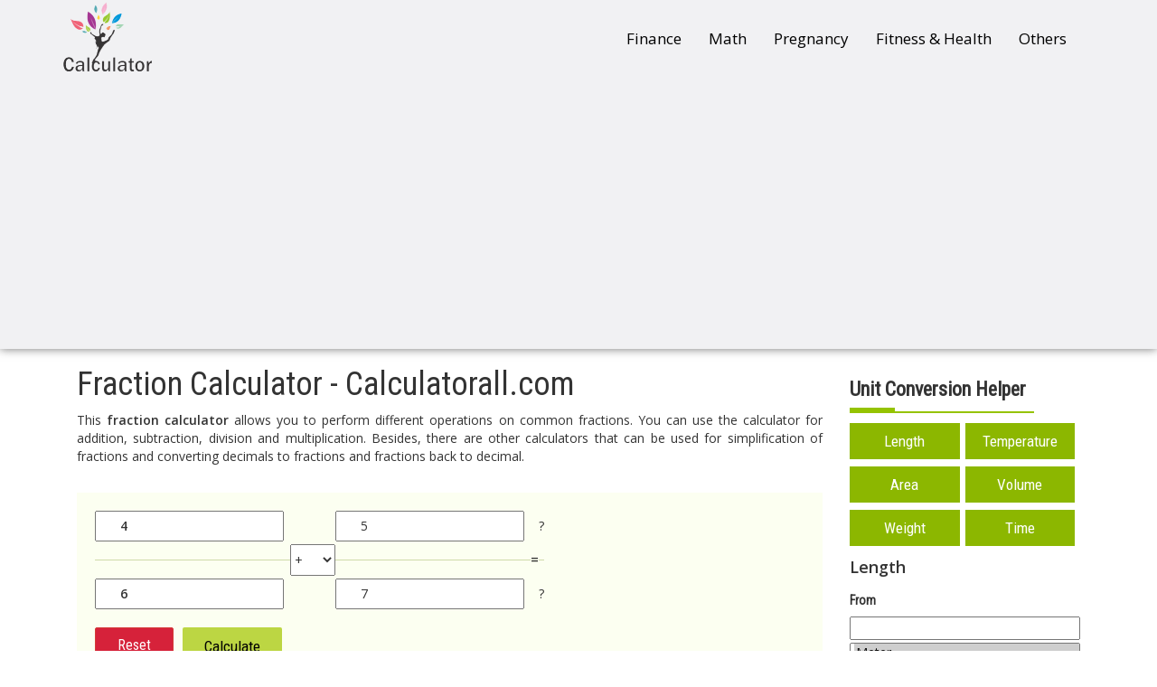

--- FILE ---
content_type: text/html; charset=UTF-8
request_url: https://www.calculatorall.com/fraction-calculator
body_size: 7357
content:
<!doctype html>
<html lang="en">
<head>
<title>Fraction Calculator - Calculatorall.com</title>
<meta name="viewport" content="width=device-width, initial-scale=1.0">
<meta name="google-site-verification" content="T5LKDJYN8TrdSf2kdCBGYdabm5tThxGzfBYq2hJk2ew" />
<link rel="shortcut icon" href="images/favicon.ico" type="image/x-icon">
<link rel="icon" href=images/"/favicon.ico" type="image/x-icon">
<link href="css/bootstrap.min.css" rel="stylesheet">
<link href="css/main.css" rel="stylesheet">
<script src="https://ajax.googleapis.com/ajax/libs/jquery/3.0.0/jquery.min.js"></script>

 <!-- Google tag (gtag.js) -->
<script async src="https://www.googletagmanager.com/gtag/js?id=G-PD3PWCL6T8"></script>
<script>
  window.dataLayer = window.dataLayer || [];
  function gtag(){dataLayer.push(arguments);}
  gtag('js', new Date());

  gtag('config', 'G-PD3PWCL6T8');
</script>
<script async src="https://pagead2.googlesyndication.com/pagead/js/adsbygoogle.js?client=ca-pub-5048068344510609" crossorigin="anonymous"></script>
<meta name="google-site-verification" content="TlIVwrqetFIgmhEGLEBPtmI90a6NYlB6StWEFwy_RKg" />

</head>
<body onload="init();">
<header>
    <nav class="navbar navbar-default">
      <div class="container">
        <div class="container-fluid">
          <div class="navbar-header">
            <button type="button" class="navbar-toggle collapsed" data-toggle="collapse" data-target="#navbar" aria-expanded="false" aria-controls="navbar">
              <span class="sr-only">Toggle navigation</span>
              <span class="icon-bar"></span>
              <span class="icon-bar"></span>
              <span class="icon-bar"></span>
            </button>
            <a class="navbar-brand" href="https://calculatorall.com/" title="CalculatorAll"><img src="images/logo.png" class="img-responsive" /></a>
          </div>
          <div id="navbar" class="navbar-collapse collapse">
            <ul class="nav navbar-nav navbar-right">
               <li><a href="finance-calculators">Finance</a></li>
              <li><a href="math-calculators">Math</a></li>
              <li><a href="pregnancy-calculators">Pregnancy</a></li>
              <li><a href="fitness-and-health">Fitness & Health</a></li>
              <li><a href="other-calculators">Others</a></li>
            </ul>
          </div>
        </div>
      </div>
    </nav>
</header>
<!--- End of header- -->



<!--Calculator Page Container Begins-->
<div class="container page-container">
<style>
.page-container .nav-tabs{border:0px;}
.page-container .nav-tabs>li>a{border-radius:1px;padding:9px 36px;background:#458de4;color:#fff;text-transform:uppercase;cursor:pointer;}
.page-container .nav-tabs>li>a:hover{border-color: #333;background: #333 !important;color:#fff !important;}
.page-container .nav-tabs>li.active>a{background:#fff;color:#333;}
.page-container .nav-tabs>li.active>a{box-shadow: 2px 0px 0px 0px rgba(0, 0, 0, 0.46);border-radius: 1px;}
.page-container .tab-content>.tab-pane{border:1px solid #337bd2;padding:20px;}
.page-container .tab-content{margin-bottom:30px;}
.func label{padding:8px 0px;}
#englishWeight{margin:5px 0px;}
.func span{padding-left:5px;}
.page-container>.col-md-9>form input[type="text"]{margin-right:7px;}
.btn-danger{padding: 8px 24px;border-radius: 2px;background: #d6223a;}
</style>
<div class="col-md-9">
<h1 style="">Fraction Calculator - Calculatorall.com</h1>

<p class="text-justify">This  <b>fraction calculator </b> allows you to perform different operations on common fractions. You can use the calculator for addition, subtraction, division and multiplication. Besides, there are other calculators that can be used for simplification of fractions and converting decimals to fractions and fractions back to decimal. </p><br>

<style type="text/css">
.calculator_div
{
	font-size:14px;
	font-family:'Open Sans',sans-serif;
	border:2pt solid #4444FF;
	padding:25px;
    margin:auto;
     display:inline-block;
    width:100%;
}
.calculator_div label
{
    display:block;
    float:left;
    width:100px;    
}

.calculator_div div{display:inline-block;width:100%;}
.calculator_div div input[type="radio"]{float:left;}
.calculator_div div label{cursor:pointer;padding-left:5px;font-weight:500;font-size:14px;}
.btn-primary{background-color:#bcd643;border:0px;border-radius:2px;padding:9px 24px}
.btn-primary:hover,.btn-primary:focus{background-color:#a4c315;color:#fff;border-color:#a4c315;}



#outer{width:350px;background:#fff;text-align:center;}
#cover{border:2px solid #111;border-radius:7px;box-shadow:inset 0 0 13px #888;padding:7px 0}
.main{table-layout:fixed;width:94%;border:0;border-collapse:collapse;margin:0 auto;}
.main td{padding:0 8px;vertical-align:middle;text-align:left;border:0;font:500 11px arial}
.main input{width:96%;border:1px solid #ccc;margin:2px 0;padding:0 2%;height:17px;text-align:right;font:500 11px arial;background:none;}td.ac {text-align:center}
.main select{width:100%;border:1px solid #ccc;margin:2px 0;background:#fff;height:18px;font:500 11px arial}.main button{width:100%;font:600 12px arial;margin:2px 0;}
.table-bordered>thead>tr>th{background:#bcd643;color:#333;font-weight:600;}


@media (max-width:767px){/*table.calctb>tbody>tr>td{display: inline-block;width: 100%;}*/table.calctb>tbody>tr>td:first-child{font-weight:500;}
table.calctb>tbody>tr>td:last-child input{width:calc(100% - 50px);}}
.calctb hr{border-color:rgba(102, 134, 1, 0.30);}
.calctb{margin-bottom:20px;}
.calctb select{height:35px;}
@media (max-width:600px){.calctb input[type="text"]{width:70px;padding:5px !important;}}
</style>

<script>

function mfraction(){
	$("#result").empty();
	var t1 = document.getElementById('t1').value;
	var t2 = document.getElementById('t2').value;	
	var b1 = document.getElementById('b1').value;
	var b2 = document.getElementById('b2').value;
	var op = document.getElementById('op').value;
	if(op == '+')
	{
		var ans ='<table><tbody><tr><td><table><tbody><tr><td align="center">'+t1+'</td></tr><tr><td bgcolor="#008000" height="2"></td></tr><tr><td align="center">'+b1+'</td></tr></tbody></table></td><td>+</td><td><table><tbody><tr><td align="center">'+t2+'</td></tr><tr><td bgcolor="#008000" height="2"></td></tr><tr><td align="center">'+b2+'</td></tr></tbody></table></td></tr></tbody></table>';
		
		var ans1 = '<table><tbody><tr><td>=</td><td><table><tbody><tr><td align="center">('+t1+' x '+b2+') + ('+b1+' x '+t2+')</td></tr><tr><td bgcolor="#008000" height="2"></td></tr><tr><td align="center">'+b1+' x '+b2+'</td></tr></tbody></table></td></tr></tbody></table>';
	var top = (t1 * b2)+(t2 * b1);
	var bottom = b1 * b2;
		
		
		
		
		var ans3='<table><tbody><tr><td>=</td><td><table><tbody><tr><td rowspan="3"></td><td align="center">'+top+'</td></tr><tr><td bgcolor="#008000" height="2"></td></tr><tr><td align="center">'+bottom+'</td></tr></tbody></table></td></tr></tbody></table>';
		
		var fans = reduce(top,bottom);
		
		var ans4 ='<table><tbody><tr><td align="center">'+top+' ÷ '+fans+'</td></tr><tr><td bgcolor="#008000" height="2"></td></tr><tr><td align="center">'+bottom+' ÷ '+fans+'</td></tr></tbody></table>';
		
		var ans5 ='<table><tbody><tr><td align="center">'+top/fans+'</td></tr><tr><td bgcolor="#008000" height="2"></td></tr><tr><td align="center">'+bottom/fans+'</td></tr></tbody></table>';
		
		
		
	
		
		
		$("#result").append(ans);
		$("#result").append(ans1);
		$("#result").append(ans3);
		if(fans > 1)
		{
		$("#result").append(ans4);
		$("#result").append(ans5);
		}
	}
	else if(op == '-')
	{
		var ans ='<table><tbody><tr><td><table><tbody><tr><td align="center">'+t1+'</td></tr><tr><td bgcolor="#008000" height="2"></td></tr><tr><td align="center">'+b1+'</td></tr></tbody></table></td><td>-</td><td><table><tbody><tr><td align="center">'+t2+'</td></tr><tr><td bgcolor="#008000" height="2"></td></tr><tr><td align="center">'+b2+'</td></tr></tbody></table></td></tr></tbody></table>';
		var ans1 = '<table><tbody><tr><td>=</td><td><table><tbody><tr><td align="center">('+t1+' x '+b2+') - ('+b1+' x '+t2+')</td></tr><tr><td bgcolor="#008000" height="2"></td></tr><tr><td align="center">'+b1+' x '+b2+'</td></tr></tbody></table></td></tr></tbody></table>';
	var top = (t1 * b2)-(t2 * b1);
	var bottom = b1 * b2;
		
		var ans3='<tbody><tr><td>=</td><td><table><tbody><tr><td rowspan="3"></td><td align="center">'+top+'</td></tr><tr><td bgcolor="#008000" height="2"></td></tr><tr><td align="center">'+bottom+'</td></tr></tbody></table></td></tr></tbody>';
		
		
		var fans = reduce(top,bottom);
		
		var ans4 ='<table><tbody><tr><td align="center">'+top+' ÷ '+fans+'</td></tr><tr><td bgcolor="#008000" height="2"></td></tr><tr><td align="center">'+bottom+' ÷ '+fans+'</td></tr></tbody></table>';
		
		var ans5 ='<table><tbody><tr><td align="center">'+top/fans+'</td></tr><tr><td bgcolor="#008000" height="2"></td></tr><tr><td align="center">'+bottom/fans+'</td></tr></tbody></table>';
		
		
		$("#result").append(ans);
		$("#result").append(ans1);
		$("#result").append(ans3);
		if(fans > 1)
		{
		$("#result").append(ans4);
		$("#result").append(ans5);
		}
	}
	else if(op == '*')
	{
		var ans ='<table><tbody><tr><td><table><tbody><tr><td align="center">'+t1+'</td></tr><tr><td bgcolor="#008000" height="2"></td></tr><tr><td align="center">'+b1+'</td></tr></tbody></table></td><td>x</td><td><table><tbody><tr><td align="center">'+t2+'</td></tr><tr><td bgcolor="#008000" height="2"></td></tr><tr><td align="center">'+b2+'</td></tr></tbody></table></td></tr></tbody></table>';
		var ans1 = '<tbody><tr><td>=</td><td><table><tbody><tr><td align="center">'+t1+' x '+t2+'</td></tr><tr><td bgcolor="#008000" height="2"></td></tr><tr><td align="center">'+b1+' x '+b2+'</td></tr></tbody></table></td></tr></tbody>';
	var top = (t1*t2);
	var bottom = b1 * b2;
		
		var ans3='<tbody><tr><td>=</td><td><table><tbody><tr><td rowspan="3"></td><td align="center">'+top+'</td></tr><tr><td bgcolor="#008000" height="2"></td></tr><tr><td align="center">'+bottom+'</td></tr></tbody></table></td></tr></tbody>';
		
		
		var fans = reduce(top,bottom);
		
		var ans4 ='<table><tbody><tr><td align="center">'+top+' ÷ '+fans+'</td></tr><tr><td bgcolor="#008000" height="2"></td></tr><tr><td align="center">'+bottom+' ÷ '+fans+'</td></tr></tbody></table>';
		
		var ans5 ='<table><tbody><tr><td align="center">'+top/fans+'</td></tr><tr><td bgcolor="#008000" height="2"></td></tr><tr><td align="center">'+bottom/fans+'</td></tr></tbody></table>';
		
		
				
		$("#result").append(ans);
		$("#result").append(ans1);
		$("#result").append(ans3);
		if(fans > 1)
		{
		$("#result").append(ans4);
		$("#result").append(ans5);
		}
	}
	else if(op == '/')
	{
		var ans ='<table><tbody><tr><td><table><tbody><tr><td align="center">'+t1+'</td></tr><tr><td bgcolor="#008000" height="2"></td></tr><tr><td align="center">'+b1+'</td></tr></tbody></table></td><td>x</td><td><table><tbody><tr><td align="center">'+b2+'</td></tr><tr><td bgcolor="#008000" height="2"></td></tr><tr><td align="center">'+t2+'</td></tr></tbody></table></td></tr></tbody></table>';
		var ans1 = '<tbody><tr><td>=</td><td><table><tbody><tr><td align="center">'+t1+' x '+b2+'</td></tr><tr><td bgcolor="#008000" height="2"></td></tr><tr><td align="center">'+t2+' x '+b1+'</td></tr></tbody></table></td></tr></tbody>';
	var top = t1*b2;
	var bottom = b1 * t2;
		
		var ans3='<tbody><tr><td>=</td><td><table><tbody><tr><td rowspan="3"></td><td align="center">'+top+'</td></tr><tr><td bgcolor="#008000" height="2"></td></tr><tr><td align="center">'+bottom+'</td></tr></tbody></table></td></tr></tbody>';
		
		
		var fans = reduce(top,bottom);
		
		var ans4 ='<table><tbody><tr><td align="center">'+top+' ÷ '+fans+'</td></tr><tr><td bgcolor="#008000" height="2"></td></tr><tr><td align="center">'+bottom+' ÷ '+fans+'</td></tr></tbody></table>';
		
		var ans5 ='<table><tbody><tr><td align="center">'+top/fans+'</td></tr><tr><td bgcolor="#008000" height="2"></td></tr><tr><td align="center">'+bottom/fans+'</td></tr></tbody></table>';
		
		
				
		$("#result").append(ans);
		$("#result").append(ans1);
		$("#result").append(ans3);
		if(fans > 1)
		{
		$("#result").append(ans4);
		$("#result").append(ans5);
		}
	}
	
	
	
	
	
} 


function reduce(An,Ad) {
  var neg=1; //1 if positive, -1 if negative
  //convert to strings
  var ng=An+'';
 var  dg=Ad+''
  if(ng.indexOf('-')!=-1){  //check to see if answer is negative.
    neg=-1
  }
  if(dg.indexOf('-')!=-1){
    neg=-1
  }
  if(ng.indexOf('-')!=-1&&dg.indexOf('-')!=-1)  {//if both numerator and denominator are negative the answer is positive
    neg=1
  }
  var factorX //highest common factor

  if ( An == 0 || Ad == 0 ) {
    factorX=1;
    return;
  }

  An = Math.abs( An );
  Ad = Math.abs( Ad );

  var factorX = 1;

  //Find common factors of Numerator and Denominator
  for ( var x = 2; x <= Math.min( An, Ad ); x ++ ) {
    var check1 = An / x;
    if ( check1 == Math.round( check1 ) ) {
      var check2 = Ad / x;
      if ( check2 == Math.round( check2 ) ) {
        factorX = x;
      }
    }
  }

  An=(An/factorX)*neg;  //divide by highest common factor to reduce fraction then multiply by neg to make positive or negative
  Ad=Ad/factorX;  //divide by highest common factor to reduce fraction
  //alert(An);
  //alert(Ad);
  return factorX
 
}


function resetForm(){
    $(':input').not(':button, :submit, :reset, :hidden, :checkbox, :radio').val('');
    $(':checkbox, :radio').prop('checked', false);
    location.reload(); 
}




</script>


<style>
table>tbody>tr>td{}
table>tbody>tr>td:first-child{font-weight:600;}
</style>


<form method="put">
<table class="calctb">
 <tbody><tr>
	<td align="center"><input type="text" name="t1" id="t1" value="4" class="innormal"></td>
	<td rowspan="3" align="center" valign="middle">
	<select name="op" id="op" class="calitem" style="width:50px;">
		<option value="+" selected=""> + </option>
		<option value="-"> - </option>
		<option value="*"> x </option>
		<option value="/"> / </option>
	</select></td>
	<td align="center"><input type="text" name="t2" id="t2" value="5" class="innormal"></td>
	<td rowspan="3" align="center" valign="middle" class="verybigtext"> <b>=</b> </td>
	<td align="center" class="verybigtext">?</td>
</tr>
<tr>
	<td ><hr></td>
	<td ><hr></td>
	<td ><hr></td>
	
</tr>
<tr>
	<td align="center"><input type="text" name="b1" id="b1" value="6" class="innormal"></td>
	<td align="center"><input type="text" name="b2" id="b2" value="7" class="innormal"></td>
	<td align="center" class="verybigtext">?</td>
</tr>


</tbody>
</table>
<button class="btn btn-danger" onclick="resetForm();">Reset</button>
<button type="button" id="calculate" name="calculate" class="btn btn-primary" onclick="mfraction();">Calculate</button>
</form>

<h4 style='font-weight:600;'>Result</h4>
<div class="calculator_table" id="result"></div>
</br>
</br>
</br>
    <script>
	function sfraction()
	{
			var c4l1 = document.getElementById('c4l1').value;
			var c4t1 = document.getElementById('c4t1').value;
			var c4b1 = document.getElementById('c4b1').value;
	var r = parseFloat(c4b1 * c4l1) + parseFloat(c4t1);
	
	var fans = reduce(r,c4b1);
	r = r/fans;
	rc4b1 = c4b1/fans;
			
		var ans='<tbody><tr><td>'+c4l1+'</td><td><table><tbody><tr><td align="center">'+c4t1+'</td></tr><tr><td bgcolor="#008000" height="2"></td></tr><tr><td align="center">'+c4b1+'</td></tr></tbody></table></td><td> = </td><td><table><tbody><tr><td align="center">'+r+'</td></tr><tr><td bgcolor="#008000" height="2"></td></tr><tr><td align="center">'+rc4b1+'</td></tr></tbody></table></td><td> = '+c4l1+'</td><td><table><tbody><tr><td align="center">'+c4t1+'</td></tr><tr><td bgcolor="#008000" height="2"></td></tr><tr><td align="center">'+c4b1+'</td></tr></tbody></table></td></tr></tbody>';
		$("#result1").html(ans);
	}
	</script>
	<h4>Simplify Fractions Calculator</h4>
	
<form method="put">
<table class="calctb">
 <tbody><tr>
	<td rowspan="3" align="center" valign="middle"><input type="text" name="c4l1" id="c4l1" value="4" class="inlong"></td>
	<td align="center"><input type="text" name="c4t1" id="c4t1" value="5" class="inlong"></td>
	<td rowspan="3" align="center" valign="middle" class="verybigtext"> <b>=</b>
	?</td>
</tr>
<tr>
	<td ><hr></td>
</tr>
<tr>
	<td align="center"><input type="text" name="c4b1" id="c4b1" value="6" class="inlong"></td>
</tr>


</tbody>
</table>
<button class="btn btn-danger" onclick="resetForm();">Reset</button>
<button type="button" id="calculate" name="calculate" class="btn btn-primary" onclick="sfraction();">Calculate</button>
</form>

<h4 style='font-weight:600;'>Result</h4>
<div class="calculator_table" id="result1"></div>




</br>
</br>
</br>
    
	<script>
	function dfraction()
	{
		var c2d1 = document.getElementById('c2d1').value;
		if(c2d1 !='')
		{
		var ans = "<h4 style='font-weight:600;'>Result</h4><div class='col-md-12' style='margin-bottom:20px;'>"+c2d1+"  =  "+c2d1+"</div>";
		$("#result2").html(ans);
		$("#top").html(c2d1);
		$("#bottom").html('1');
		}
		else
		{
			alert('Please provide numbers as inputs.');
		}
	}
	</script>
	<h4>Decimal to Fraction Calculator</h4>
	
<form method="put">
<table class="calctb">
 <tbody><tr>
	<td rowspan="3" align="center" valign="middle" class="verybigtext">
		<input type="text" name="c2d1" id="c2d1" value="" class="inlong">
		<b>=</b>
	</td>
	<td align="center" class="verybigtext"><span id= "top">?</span></td>
</tr>
<tr>
	<td bgcolor="#000000" height="2"></td>
</tr>
<tr>
	<td align="center" class="verybigtext"><span id= "bottom">?</span></td>
</tr>


</tbody>
</table>
<button class="btn btn-danger" onclick="resetForm();">Reset</button>
<button type="button" id="calculate" name="calculate" class="btn btn-primary" onclick="dfraction();">Calculate</button>
</form>


<div class="calculator_table" id="result2"></div>



<script>
	function fdfraction()
	{
		var c3t1 = document.getElementById('c3t1').value;
		var c3b1 = document.getElementById('c3b1').value;
		var r = c3t1 /c3b1;
		if(c3t1 !='' || c3b1 !='')
		{
		var ans = "<h4 style='font-weight:600;'>Result</h4><div class='col-md-12' style='margin-bottom:20px;'><table><tbody><tr><td><table><tbody><tr><td align='center'>"+c3t1+"</td></tr><tr><td bgcolor='#008000' height='2'></td></tr><tr><td align='center'>"+c3b1+"</td></tr></tbody></table></td><td>=</td><td>"+r+"</td></tr></tbody></table></div>";
		$("#result3").html(ans);
		$("#ftop").html(r);
		
		}
		else
		{
			alert('Please provide numbers as inputs.');
		}
	}
	</script>

<h4>Fraction to Decimal Calculator</h4>
	
<form method="put">
<table class="calctb">
<tbody><tr>
	<td align="center"><input type="text" name="c3t1" id="c3t1" value="4" class="inlong"></td>
	<td rowspan="3" align="center" valign="middle" class="verybigtext"> <b>=</b>
	<span id="ftop"> ?</span></td>
</tr>
<tr>
	<td><hr></td>
</tr>
<tr>
	<td align="center"><input type="text" name="c3b1" id="c3b1" value="5" class="inlong"></td>
</tr>


</tbody>
</table>
<button class="btn btn-danger" onclick="resetForm();">Reset</button>
<button type="button" id="calculate" name="calculate" class="btn btn-primary" onclick="fdfraction();">Calculate</button>
</form>


<div class="calculator_table" id="result3"></div>
<span id="illustrate"></span>


<br/><br>
<span style="font-weight:600; font-size:25px;">What Is Fraction?</span><br><br>
<p class="text-justify">Fraction is a mathematical concept and it refers to numbers representing a certain part of something that is whole. Fractions have two parts i.e. numerator and the denominator. Numerator is, basically, a representation of several equal parts within the whole whereas denominator represents number of total parts that combine to make that whole. Consider this fraction, for instance:<br><br>

<b>3 / 5</b> <br><br>

Here, 3 is numerator while 5 is denominator. <br><br>

To illustrate it further, take an example of a pie that has 8 slices. Each of the slices can make up the fraction's numerator while 8 is total number of slices comprising that whole pie and, therefore, it goes into the denominator. If someone has to eat 2 slices then remaining fraction would be <br><br>

 
<b>6 / 8</b> <br><br>
One thing worth mentioning here is that denominator can't be 0 in any fraction because in that case the fraction becomes undefined. 
Different operations can be performed on fractions both with the help of a fraction calculator and manually as well. Let's take a look at few of these. 
</p>
<div class="col-md-12" title="fraction Calculator-calculatorall.com"><img src="images/fraction-calculator-image.png" class="img-responsive" alt="Fraction Calculator - Calculatorall.com" /></div>
<br/><br>
<span style="font-weight:600; font-size:25px;">Addition</span><br><br>
<p class="text-justify">Fractions can't be added or subtracted simply like integers. They need common denominator for carrying out all the operations. So, it works by multiplying numerators and the denominators of every fraction to be added by denominator of every fraction (excluding denominator of the fraction itself). As denominators are multiplied, it ensures that new denominator will definitely be a multiple of all individual denominators. It is necessary that numerator of every fraction is multiplied by same factors. The reason is that as fractions represent ratios of the values and changed denominator would call for changing numerator by same factor so that the fraction's value remains same. This, probably, is the easiest way of ensuring that fractions have common denominator for performing the addition, subtraction operations. 
</p><br/><br>



<span style="font-weight:600; font-size:25px;">Subtraction</span><br><br>
<p class="text-justify">Subtracting fractions works the same way as adding them. You need common denominator for carrying out the operation. 
</p><br/><br>


<span style="font-weight:600; font-size:25px;">Multiplication</span><br><br>
<p class="text-justify">Multiplication works rather simply in case of fractions. Unlike adding/subtracting, multiplication doesn't need common denominator for carrying out the operation. The numerators as well as the denominators of the fractions are multiplied to form new fraction. If possible, simplify the solution. </p><br/><br>


<span style="font-weight:600; font-size:25px;">Division</span><br><br>
<p class="text-justify">Division of fractions is also similar to multiplying them. However, when it comes to dividing fractions, fraction that is in numerator is simply multiplied with reciprocal of fraction that is in denominator. Reciprocal simply refers to turning a fraction upside down. For any number a, its reciprocal is <br><br>

 
<b>1 / a</b> <br><br>	 
However, when it is a fraction having a numerator and a denominator, you have to exchange positions of numerator and denominator. For instance, if the fraction is <br><br>
 
<b>3 / 4</b><br><br>	 
The reciprocal would be<br><br>
 
<b>4 / 3</b><br><br>	 

</p><br/><br>




<span style="font-weight:600; font-size:25px;">Simplification</span><br><br>
<p class="text-justify">Division of fractions is also similar to multiplying them. However, when it comes to dividing fractions, fraction that is in numerator is simply multiplied with reciprocal of fraction that is in denominator. Reciprocal simply refers to turning a fraction upside down. For any number a, its reciprocal is <br><br>

 
<b>1 / a</b> <br><br>	 
Working with simple fractions is usually easy to work with. The solutions to the fractions are usually expressed in the simplified forms. Consider this fraction:<br><br>
 
<b>220 / 440</b><br><br>	 
Its simplified form would be:<br><br>
 
<b>1 / 2</b><br><br>	 
This <b>fraction calculator</b> provides the resultant fractions in lowest possible forms obtained by dividing numerator as well as the denominator by the greatest common factor. 
</p><br/><br>



<span style="font-weight:600; font-size:25px;">How This Fraction Calculator Works?</span><br><br>
<p class="text-justify">First of all, this <b>fraction calculator</b> requires you to give fraction input for performing the desired operations. The fields that lie above the black line are for numerators while fields that are below that line are for denominators. Enter integer values appropriately in each field, select the desired operations to be performed and hit calculate button for calculating the results. <br><br>
If you want to simplify fractions, use the corresponding <b>fraction calculator</b> that accepts mixed numbers as input values. It will give you the fraction in its simplified form as a result when you hit the calculate button. <br><br>
If you want to convert decimal numbers to fractions, use corresponding <b>fraction calculator</b> and the results will be shown to you in the form of a fraction once you hit the calculate button. <br><br>
Similarly, if you're looking to convert a fraction to decimal number then you can use the corresponding <b>fraction calculator</b> and the result will be shown to you in decimal. <br><br>
So, use whichever of the <b>fraction calculator</b> on this page as you need and perform different operations on fractions as required. </p><br/><br>




</div>
<div class="col-md-3">
<h3 class="unit-helper">Unit Conversion Helper</h3>
<ul class="unit-helper-list">
<li><a href='javascript:unitdisplay("Length");showunit(lA);'>Length</a></li>
<li><a href='javascript:unitdisplay("Temperature");showunit(tA);'>Temperature</a></li>
<li><a href='javascript:unitdisplay("Area");showunit(aA);'>Area</a></li>
<li><a href='javascript:unitdisplay("Volume");showunit(vA);'>Volume</a></li>
<li><a href='javascript:unitdisplay("Weight");showunit(wA);'>Weight</a></li>
<li><a href='javascript:unitdisplay("Time");showunit(mA);'>Time</a></li>

</ul>


<div id="diplayunit">
</div>
<table width="20%" border="0" cellspacing="0" cellpadding="0">
<form name="calForm">
<div class="col-md-12 nogap ooves">
<h5 style="font-weight: 600;">From</h5>
<input type="text" name="fromVal" onKeyUp="calcul();" style="width:100%;">
<select name="calFrom" id="calFrom" onChange="calcul();" size="6" style="width:100%;"></select>
</div>
<div class="col-md-12 nogap ooves">
<h5 style="font-weight: 600;">To</h5>
<input type="text" name="toVal" style="width:100%;">
<select name="calTo" id="calTo" size="6" onChange="calcul();" style="width:100%;"></select>
</div>

</form>
</table>

<h2>Other Calculators</h2>
<ul>
 <li><a href="body-mass-index-calculator">Body Mass Index</a></li>
 <li><a href="basal-metabolic-rate-calculator">Basal Metabolic Rate</a></li>
 <li><a href="circle-calculator">Circle Calculator</a></li>
 <li><a href="due-date-calculator">Due Date Calculator</a></li>
 <li><a href="gas-mileage-calculator">Gas Mileage</a></li>
 <li><a href="horsepower-calculator">Horsepower</a></li>
 <li><a href="ovulation-calculator">Ovulation Calculator</a></li>
 <li><a href="mortgage-calculator">Mortage Calculator</a></li>
 <li><a href="body-surface-calculator">Body Surface Calculator</a></li>
 <li><a href="auto-loan-calculator">Auto Loan Calculator</a></li>
</ul></div>
</div>
<!--Calculator Page Container Ends-->
<!--- Begin of footer- -->
<footer>
<div class="container">
  <div class="col-md-10 col-md-offset-1">
    <div class="col-md-12 text-center social-links">
	  <a href="https://www.facebook.com/calculatorall/" ><img src="images/01.png" alt="Facebook - Calculatorall.com "/></a>
	  <a href="https://twitter.com/CalculatorAll"><img src="images/02.png" alt="Twitter - Calculatorall.com" /></a>
	  <a href="https://plus.google.com/u/1/discover"><img src="images/03.png" alt="Google Plus - Calculatorall.Com" /></a>
	  <a href="https://www.linkedin.com/in/calculator-all-985664155/"><img src="images/04.png" alt="Linkedin - Calculatorall.Com" /></a>
	  <a href="https://www.pinterest.com/allcalculator0/"><img src="images/05.png" alt="Pinterest - Calculatorall.Com" /></a>
	</div>
	<div class="col-md-4 col-sm-4">
	   <h4>About Us</h4>
	   <ul>
	       <li><a href="company" title="View Company">Company</a></li>
	       <li><a href="privacy-policy" title="View Our Privacy Policy">Privacy Policy</a></li>
               <li><a href="contact-us" title="Contact">Contact Us</a></li>

	   </ul>
	</div>
	<div class="col-md-4 col-sm-4">
	   <h4>Useful Links</h4>
	   <ul>
	       <li><a href="pregnancy-calculators">Pregnancy</a></li>
	       <li><a href="math-calculators">Math</a></li>
	       <li><a href="finance-calculators">Finance</a></li>
	       <li><a href="weight-calculator">Weight</a></li>
	   </ul>
	</div>
	<div class="col-md-4 col-sm-4">
	   <h4>Contact Us</h4>
	  <div class="col-md-12 nogap">
             Email: <a href="/cdn-cgi/l/email-protection" class="__cf_email__" data-cfemail="88e1e6eee7c8ebe9e4ebfde4e9fce7fae9e4e4a6ebe7e5">[email&#160;protected]</a>
	  </div>
	</div>
  </div>
</div>
<div>
<div class="col-md-12 footer-bottom">
  <div class="col-md-1 col-sm-2">
     <a href="index"><img src="images/logo.png" alt="Footer Logo - Calculatorall.Com" /> </a>
  </div>
  <div class="col-md-7 col-sm-8">
  <span class="foaoter">

  <!-- <a href="#">Blog</a>-->
   </span>
   <span>Copyright &copy; <label id="copyrig"></label>. All Rights Reserved.</span>
  </div>
  <!--<div class="col-md-3 col-sm-2">
   <form>
     <input type="email" class="form-control" placeholder="abc@domain.com"/>
     <input type="submit" class="btn btn-warning" value="Subscribe">
	</form>
  </div>-->
</div>
</div>
</footer>
<!--- End of footer- -->

<script data-cfasync="false" src="/cdn-cgi/scripts/5c5dd728/cloudflare-static/email-decode.min.js"></script><script src="js/bootstrap.min.js"></script>
<script src="js/unitconvert.js"></script>
<script>
jQuery( document ).ready(function() {
    unitdisplay("Length");
currentAName = lA;
showunit(lA);
});
jQuery('#copyrig').html(new Date().getFullYear());
</script> 
<script src="js/support.js"></script>
<script defer src="https://static.cloudflareinsights.com/beacon.min.js/vcd15cbe7772f49c399c6a5babf22c1241717689176015" integrity="sha512-ZpsOmlRQV6y907TI0dKBHq9Md29nnaEIPlkf84rnaERnq6zvWvPUqr2ft8M1aS28oN72PdrCzSjY4U6VaAw1EQ==" data-cf-beacon='{"version":"2024.11.0","token":"0b4dbcd026b74ef5a70111525725a78e","r":1,"server_timing":{"name":{"cfCacheStatus":true,"cfEdge":true,"cfExtPri":true,"cfL4":true,"cfOrigin":true,"cfSpeedBrain":true},"location_startswith":null}}' crossorigin="anonymous"></script>
</body>
</html>


--- FILE ---
content_type: text/html; charset=utf-8
request_url: https://www.google.com/recaptcha/api2/aframe
body_size: 264
content:
<!DOCTYPE HTML><html><head><meta http-equiv="content-type" content="text/html; charset=UTF-8"></head><body><script nonce="th99FCLb8sbPyMpd0DtVvg">/** Anti-fraud and anti-abuse applications only. See google.com/recaptcha */ try{var clients={'sodar':'https://pagead2.googlesyndication.com/pagead/sodar?'};window.addEventListener("message",function(a){try{if(a.source===window.parent){var b=JSON.parse(a.data);var c=clients[b['id']];if(c){var d=document.createElement('img');d.src=c+b['params']+'&rc='+(localStorage.getItem("rc::a")?sessionStorage.getItem("rc::b"):"");window.document.body.appendChild(d);sessionStorage.setItem("rc::e",parseInt(sessionStorage.getItem("rc::e")||0)+1);localStorage.setItem("rc::h",'1770148079346');}}}catch(b){}});window.parent.postMessage("_grecaptcha_ready", "*");}catch(b){}</script></body></html>

--- FILE ---
content_type: text/javascript
request_url: https://www.calculatorall.com/js/unitconvert.js
body_size: 1656
content:
function unitdisplay(e){$("#diplayunit").html("<h4>"+e+"</h4>")}function gnumberFormat(e){var r=12,i=""+e;if(i.indexOf("N")>=0||e==2*e&&e==1+e)return"Error ";var a=i.indexOf("e");if(a>=0){var n=i.substring(a+1,i.length);if(a>11&&(a=11),i=i.substring(0,a),i.indexOf(".")<0)i+=".";else{for(j=i.length-1;j>=0&&"0"==i.charAt(j);)--j;i=i.substring(0,j+1)}i+=" "+n}else{var v=!1;0>e&&(e=-e,v=!0);var t=Math.floor(e),A=e-t,o=r-(""+t).length-1,l=" 1000000000000000000".substring(1,o+2);l=""==l||" "==l?1:parseInt(l);var c=Math.floor(A*l+.5);t=Math.floor(Math.floor(e*l+.5)/l),i=v?"-"+t:""+t;var m="00000000000000"+c;for(m=m.substring(m.length-o,m.length),a=m.length-1;a>=0&&"0"==m.charAt(a);)--a;m=m.substring(0,a+1),a>=0&&(i+="."+m)}return i}function isNum(e){var r,a="0123456789.-";if(e.length<1)return!1;for(i=0;i<e.length;i++)if(r=e.charAt(i),-1==a.indexOf(r))return!1;return!0}function showunit(e){for(document.calForm.calFrom.length=0,document.calForm.calTo.length=0,i=1;i<e.length;i++)document.calForm.calFrom.options[i-1]=new Option(e[i][0],i),document.calForm.calTo.options[i-1]=new Option(e[i][0],i);document.calForm.calFrom.options[0].selected=!0,document.calForm.calTo.options[0].selected=!0,document.calForm.toVal.value="",currentAName=e,calcul()}function calVal(id,iv){return eval("rv = ("+currentAName[id][2]+");"),gnumberFormat(rv)}function calcul(){selectFrom=document.calForm.calFrom,selectTo=document.calForm.calTo,fromVal=document.calForm.fromVal.value,selectFromID=0,selectToID=0,selectFromVal="",selectToVal="",stdval=0;for(var i=0;i<selectFrom.options.length;i++)selectFrom.options[i].selected&&(selectFromID=selectFrom.options[i].value,selectFromVal=selectFrom.options[i].text);for(var i=0;i<selectTo.options.length;i++)selectTo.options[i].selected&&(selectToID=selectTo.options[i].value,selectToVal=selectTo.options[i].text);if(selectFromID>0&&isNum(fromVal))for(iv=parseFloat(fromVal),stdval=0,eval("stdval = "+currentAName[selectFromID][1]+";"),document.calForm.calTo.length=0,i=1;i<currentAName.length;i++)tempVal=calVal(i,stdval),selectTo.options[i-1]=new Option(currentAName[i][0]+" ("+tempVal+")",i),selectToID==i&&(selectTo.options[i-1].selected=!0,document.calForm.toVal.value=tempVal);if(!isNum(fromVal)||selectFromID<1)for(i=1;i<currentAName.length;i++)tempVal=calVal(i,stdval),selectTo.options[i-1]=new Option(currentAName[i][0],i),selectToID==i&&(selectTo.options[i-1].selected=!0,document.calForm.toVal.value="")}var tempDescToUse="Temperature";"undefined"!=typeof tempDesc&&(tempDescToUse=tempDesc);var lA=new Array;lA[0]=new Array("Length","lA"),lA[1]=new Array("Meter","iv","iv"),lA[2]=new Array("Kilometer","iv*1000","iv/1000"),lA[3]=new Array("Centimeter","iv*0.01","iv/0.01"),lA[4]=new Array("Millimeter","iv*0.001","iv/0.001"),lA[5]=new Array("Micrometer","iv*0.000001","iv/0.000001"),lA[6]=new Array("Nanometer","iv*0.000000001","iv/0.000000001"),lA[7]=new Array("Mile","iv*1609.35","iv/1609.35"),lA[8]=new Array("Yard","iv*0.9144","iv/0.9144"),lA[9]=new Array("Foot","iv*0.3048","iv/0.3048"),lA[10]=new Array("Inch","iv*0.0254","iv/0.0254"),lA[11]=new Array("Light Year","iv*9.46066e+15","iv/9.46066e+15");var tA=new Array;tA[0]=new Array(tempDescToUse,"tA"),tA[1]=new Array("Celsius","iv","iv"),tA[2]=new Array("Kelvin","iv - 273.15","iv + 273.15"),tA[3]=new Array("Fahrenheit","5/9*(iv-32)","9/5*iv + 32");var aA=new Array;aA[0]=new Array("Area","aA"),aA[1]=new Array("Square Meter","iv","iv"),aA[2]=new Array("Square Kilometer","iv*1000000","iv/1000000"),aA[3]=new Array("Square Centimeter","iv*0.0001","iv/0.0001"),aA[4]=new Array("Square Millimeter","iv*0.000001","iv/0.000001"),aA[5]=new Array("Square Micrometer","iv*0.000000000001","iv/0.000000000001"),aA[6]=new Array("Hectare","iv*10000","iv/10000"),aA[7]=new Array("Square Mile","iv*2589990","iv/2589990"),aA[8]=new Array("Square Yard","iv*0.83612736","iv/0.83612736"),aA[9]=new Array("Square Foot","iv*0.09290304","iv/0.09290304"),aA[10]=new Array("Square Inch","iv*0.000645160","iv/0.000645160"),aA[11]=new Array("Acre","iv*4046.8564224","iv/4046.8564224");var vA=new Array;vA[0]=new Array("Volume","vA"),vA[1]=new Array("Cubic Meter","iv","iv"),vA[2]=new Array("Cubic Kilometer","iv*1000000000","iv/1000000000"),vA[3]=new Array("Cubic Centimeter","iv*0.000001","iv/0.000001"),vA[4]=new Array("Cubic Millimeter","iv*1.0e-9","iv/1.0e-9"),vA[5]=new Array("Liter","iv*0.001","iv/0.001"),vA[6]=new Array("Milliliter","iv*0.000001","iv/0.000001"),vA[7]=new Array("US Gallon","iv*0.00378541","iv/0.00378541"),vA[8]=new Array("US Quart","iv*0.0009463525","iv/0.0009463525"),vA[9]=new Array("US Pint","iv*0.00047317625","iv/0.00047317625"),vA[10]=new Array("US Cup","iv*0.000236588125","iv/0.000236588125"),vA[11]=new Array("US Fluid Ounce","iv*0.000029573515625","iv/0.000029573515625"),vA[12]=new Array("US Table Spoon","iv*0.0000147867578125","iv/0.0000147867578125"),vA[13]=new Array("US Tea Spoon","iv*4.9289192708333333333333333333333e-6","iv/4.9289192708333333333333333333333e-6"),vA[14]=new Array("Imperial Gallon","iv*0.00454609","iv/0.00454609"),vA[15]=new Array("Imperial Quart","iv*0.0011365225","iv/0.0011365225"),vA[16]=new Array("Imperial Pint","iv*0.00056826125","iv/0.00056826125"),vA[17]=new Array("Imperial Fluid Ounce","iv*0.0000284130625","iv/0.0000284130625"),vA[18]=new Array("Imperial Table Spoon","iv*0.0000177581640625","iv/0.0000177581640625"),vA[19]=new Array("Imperial Tea Spoon","iv*5.9193880208333333333333333333333e-6","iv/5.9193880208333333333333333333333e-6"),vA[20]=new Array("Cubic Mile","iv*4.16818e+9","iv/4.16818e+9"),vA[21]=new Array("Cubic Yard","iv*0.764554857984","iv/0.764554857984"),vA[22]=new Array("Cubic Foot","iv*0.028316846592","iv/0.028316846592"),vA[23]=new Array("Cubic Inch","iv*0.000016387064","iv/0.000016387064");var wA=new Array;wA[0]=new Array("Weight","wA"),wA[1]=new Array("Kilogram","iv","iv"),wA[2]=new Array("Gram","iv*0.001","iv/0.001"),wA[3]=new Array("Milligram","iv*0.000001","iv/0.000001"),wA[4]=new Array("Metric Ton","iv*1000","iv/1000"),wA[5]=new Array("Long Ton","iv*1016.04608","iv/1016.04608"),wA[6]=new Array("Short Ton","iv*907.184","iv/907.184"),wA[7]=new Array("Pound","iv*0.453592","iv/0.453592"),wA[8]=new Array("Ounce","iv*0.0283495","iv/0.0283495"),wA[9]=new Array("Carrat","iv*0.0002","iv/0.0002"),wA[10]=new Array("Atomic Mass Unit","iv*1.6605401999104288e-27","iv/1.6605401999104288e-27");var mA=new Array;mA[0]=new Array("Time","mA"),mA[1]=new Array("Second","iv","iv"),mA[2]=new Array("Millisecond","iv*0.001","iv/0.001"),mA[3]=new Array("Microsecond","iv*0.000001","iv/0.000001"),mA[4]=new Array("Nanosecond","iv*0.000000001","iv/0.000000001"),mA[5]=new Array("Picosecond","iv*0.000000000001","iv/0.000000000001"),mA[6]=new Array("Minute","iv*60","iv/60"),mA[7]=new Array("Hour","iv*3600","iv/3600"),mA[8]=new Array("Day","iv*86400","iv/86400"),mA[9]=new Array("Week","iv*604800","iv/604800"),mA[10]=new Array("Month","iv*2629800","iv/2629800"),mA[11]=new Array("Year","iv*31557600","iv/31557600"),allA=new Array(lA,tA,aA,vA,wA,mA);

--- FILE ---
content_type: text/javascript
request_url: https://www.calculatorall.com/js/support.js
body_size: 1599
content:
function gObj(e){return document.all?"string"==typeof e?document.all(e):e.style:document.getElementById?"string"==typeof e?document.getElementById(e):e.style:null}function trimAll(e){for(;" "==e.substring(0,1);)e=e.substring(1,e.length);for(;" "==e.substring(e.length-1,e.length);)e=e.substring(0,e.length-1);return e}function showDebugInfo(){}function r(e){if("10x"==e||"log"==e||"ex"==e||"ln"==e||"sin"==e||"asin"==e||"cos"==e||"acos"==e||"tan"==e||"atan"==e||"e"==e||"pi"==e||"n!"==e||"x2"==e||"1/x"==e||"swap"==e||"x3"==e||"3x"==e||"RND"==e||"M-"==e||"qc"==e||"MC"==e||"MR"==e||"MS"==e||"M+"==e||"sqrt"==e||"pc"==e)func(e);else if(1==e||2==e||3==e||4==e||5==e||6==e||7==e||8==e||9==e||0==e)numInput(e);else if("pow"==e||"apow"==e||"+"==e||"-"==e||"*"==e||"/"==e)opt(e);else if("("==e)popen();else if(")"==e)pclose();else if("EXP"==e)exp();else if("."==e)entered&&(value=0,digits=1),entered=!1,0==decimal&&0==value&&0==digits&&(digits=1),0==decimal&&(decimal=1),refresh();else if("+/-"==e)exponent?Hj=-Hj:value=-value,refresh();else if("C"==e)level=0,exponent=!1,value=0,enter(),refresh();else if("="==e){for(enter();level>0;)evalx();refresh()}}function stackItem(){this.value=0,this.op=""}function array(e){for(this[0]=0,i=0;i<e;++i)this[i]=0,this[i]=new stackItem;this.gG=e}function push(e,a,l){if(level==pareSize)return!1;for(i=level;i>0;--i)uI[i].value=uI[i-1].value,uI[i].op=uI[i-1].op,uI[i].vg=uI[i-1].vg;return uI[0].value=e,uI[0].op=a,uI[0].vg=l,++level,!0}function pop(){if(0==level)return!1;for(i=0;i<level;++i)uI[i].value=uI[i+1].value,uI[i].op=uI[i+1].op,uI[i].vg=uI[i+1].vg;return--level,!0}function format(e){if("undefined"==typeof cc){var a=""+e;if(a.indexOf("N")>=0||e==2*e&&e==1+e)return"Error ";var l=a.indexOf("e");if(l>=0){var t=a.substring(l+1,a.length);if(l>11&&(l=11),a=a.substring(0,l),a.indexOf(".")<0)a+=".";else{for(j=a.length-1;j>=0&&"0"==a.charAt(j);)--j;a=a.substring(0,j+1)}a+=" "+t}else{var i=!1;0>e&&(e=-e,i=!0);var u=Math.floor(e),n=e-u,r=totalDigits-(""+u).length-1;!entered&&fixed>0&&(r=fixed);var s=" 1000000000000000000".substring(1,r+2)+"";s=""==s||" "==s?1:parseInt(s);var v=Math.floor(n*s+.5);u=Math.floor(Math.floor(e*s+.5)/s),a=i?"-"+u:""+u;var o="00000000000000"+v;if(o=o.substring(o.length-r,o.length),l=o.length-1,entered||0==fixed){for(;l>=0&&"0"==o.charAt(l);)--l;o=o.substring(0,l+1)}l>=0&&(a+="."+o)}return a}}function refresh(){var e=format(value);exponent&&(e+=Hj<0?" "+Hj:" +"+Hj),e.indexOf(".")<0&&"Error "!=e&&(e+=entered||decimal>0?".":" "),""==""+e?document.getElementById("sciOutPut").innerHTML=" ":document.getElementById("sciOutPut").innerHTML=e}function evalx(){return 0==level?!1:(op=uI[0].op,Qk=uI[0].value,"+"==op?value=parseFloat(Qk)+value:"-"==op?value=Qk-value:"*"==op?value=Qk*value:"/"==op?value=Qk/value:"pow"==op?value=Math.pow(Qk,value):"apow"==op&&(value=Math.pow(Qk,1/value)),pop(),"("==op?!1:!0)}function popen(){enter(),push(0,"(",0)||(value="NAN"),refresh()}function pclose(){for(enter();evalx(););refresh()}function opt(e){enter(),"+"==e||"-"==e?vg=1:"*"==e||"/"==e?vg=2:("pow"==e||"apow"==e)&&(vg=3),level>0&&vg<=uI[0].vg&&evalx(),push(value,e,vg)||(value="NAN"),refresh()}function enter(){exponent&&(value*=Math.exp(Hj*Math.LN10)),entered=!0,exponent=!1,decimal=0,fixed=0}function numInput(e){return entered&&(value=0,digits=0,entered=!1),0==e&&0==digits?void refresh():exponent?(Hj<0&&(e=-e),void(3>digits&&(Hj=10*Hj+e,++digits,refresh()))):(0>value&&(e=-e),totalDigits-1>digits&&(++digits,decimal>0?(decimal=10*decimal,value+=e/decimal,++fixed):value=10*value+e),void refresh())}function exp(){entered||exponent||(exponent=!0,Hj=0,digits=0,decimal=0,refresh())}function func(e){if(enter(),"1/x"==e&&(value=1/value),"pc"==e&&(value/=100),"qc"==e)value/=1e3;else if("swap"==e){var a=value;value=uI[0].value,uI[0].value=a}else if("n!"==e)if(0>value||value>200||value!=Math.round(value))value="NAN";else{var l,t=1;for(l=1;value>=l;++l)t*=l;value=t}else if("MR"==e)value=memory;else if("M+"==e)memory+=value;else if("MS"==e)memory=value;else if("MC"==e)memory=0;else if("M-"==e)memory-=value;else if("asin"==e)value="degree"==degreeRadians?180*Math.asin(value)/Math.PI:Math.asin(value);else if("acos"==e)value="degree"==degreeRadians?180*Math.acos(value)/Math.PI:Math.acos(value);else if("atan"==e)value="degree"==degreeRadians?180*Math.atan(value)/Math.PI:Math.atan(value);else if("e^x"==e)value=Math.exp(value*Math.LN10);else if("2^x"==e)value=Math.exp(value*Math.LN2);else if("e^x"==e)value=Math.exp(value);else if("x^2"==e)value*=value;else if("e"==e)value=Math.E;else if("ex"==e)value=Math.pow(Math.E,value);else if("10x"==e)value=Math.pow(10,value);else if("x3"==e)value=value*value*value;else if("3x"==e)value=Math.pow(value,1/3);else if("x2"==e)value*=value;else if("sin"==e)value="degree"==degreeRadians?Math.sin(value/180*Math.PI):Math.sin(value);else if("cos"==e)if("degree"==degreeRadians){var i=value%360;0>i&&(i+=360),value=90==i?0:270==i?0:Math.cos(value/180*Math.PI)}else{var i=180*value/Math.PI%360;0>i&&(i+=360),value=Math.abs(i-90)<1e-10||Math.abs(i-270)<1e-10?0:Math.cos(value)}else"tan"==e?value="degree"==degreeRadians?Math.tan(value/180*Math.PI):Math.tan(value):"log"==e?value=Math.log(value)/Math.LN10:"log2"==e?value=Math.log(value)/Math.LN2:"ln"==e?value=Math.log(value):"sqrt"==e?value=Math.sqrt(value):"pi"==e?value=Math.PI:"RND"==e&&(value=Math.random());refresh()}var totalDigits=12,pareSize=12,degreeRadians="degree",value=0,memory=0,level=0,entered=!0,decimal=0,fixed=0,exponent=!1,digits=0,showValue="0",isShowValue=!0;uI=new array(pareSize),$('.carousel[data-type="multi"] .item').each(function(){var e=$(this).next();e.length||(e=$(this).siblings(":first")),e.children(":first-child").clone().appendTo($(this));for(var a=0;2>a;a++)e=e.next(),e.length||(e=$(this).siblings(":first")),e.children(":first-child").clone().appendTo($(this))});